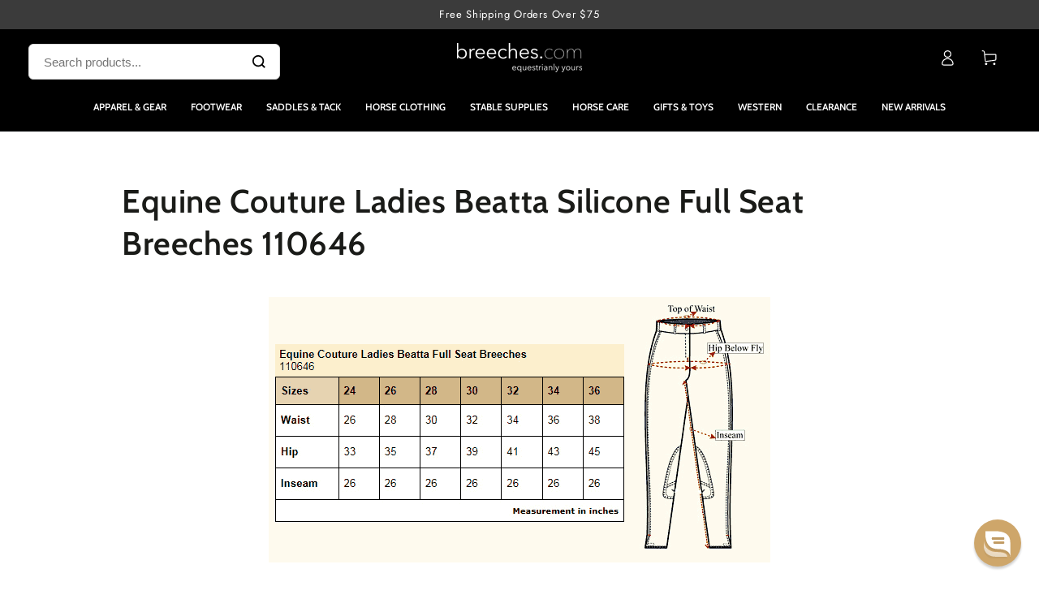

--- FILE ---
content_type: text/css
request_url: https://www.breeches.com/cdn/shop/t/231/assets/component-cart-recommendations.css?v=163579405092959948321767673484
body_size: 14
content:
.mini-cart.is-empty+.cart-recommendations{display:none}.cart-recommendations{display:block;position:relative;text-align:start;margin-top:2rem;border-top:.1rem solid rgb(var(--color-border))}.cart-recommendations .title{justify-content:center;white-space:nowrap;position:absolute;top:0;left:1rem;padding:0 1rem;transform:translateY(-50%);background-color:rgb(var(--color-background));text-transform:uppercase;letter-spacing:.3rem;margin:0}.cart-recommendations .mini-cart__navigation{padding:2rem}.cart-recommendations .mini-cart__navigation .product-content{margin-top:0}.cart-recommendations .mini-cart__navigation .product-content .link{margin-inline-end:0}.cart-recommendations .mini-cart__navigation .product-button{margin-top:auto}.cart-recommendations .mini-cart__navigation .price,.cart-recommendations .mini-cart__navigation .product-button .button,.cart-recommendations .mini-cart__navigation .caption-with-letter-spacing+.product-content{margin-top:.6rem}.cart-recommendations .loading-overlay{position:static;display:flex;align-items:center;justify-content:center;width:100%;min-height:10rem}.cart-recommendations .mini-cart__navigation li{border-top:0}@media screen and (min-width: 750px){.cart-drawer{overflow:visible}.cart-recommendations .title{position:static;transform:none;background-color:transparent;padding:3rem 3rem 0}.cart-recommendations .mini-cart__navigation{padding:2.5rem 3rem}.cart-drawer-container.menu-closing .cart-recommendations{transition-delay:0s;transition-duration:var(--duration-short)}.cart-drawer .cart-recommendations{transition-delay:calc(var(--duration-long) + var(--duration-short))}.cart-recommendations{margin-top:0;z-index:-1;position:absolute;top:0;right:100%;width:32rem;height:var(--max-height);background-color:rgb(var(--color-background));border-inline-end:.1rem solid rgb(var(--color-border));border-top:0;overflow-x:hidden;overflow-y:auto;scroll-snap-type:y mandatory;scroll-behavior:smooth;scrollbar-width:thin}.cart-recommendations::-webkit-scrollbar{-webkit-appearance:none;appearance:none;width:.2rem;border-radius:1.6rem;background-color:transparent}.cart-recommendations::-webkit-scrollbar-thumb{border-radius:1.6rem;background-color:rgb(var(--color-border))}.cart-recommendations .mini-cart__navigation .product-button .button .small-hide{display:flex;align-items:center}}@media screen and (max-width: 749px){.mini-cart__main{display:flex;flex-direction:column-reverse}.mini-cart__main cart-items{padding-top:0}.mini-cart__main .cart-recommendations+cart-items{flex:1 1 auto}.cart-recommendations{border-bottom:.1rem solid rgb(var(--color-border));margin-bottom:-.1rem}.cart-recommendations .title{font-size:1.2rem}.cart-recommendations .mini-cart__navigation{padding-top:3rem;display:flex;flex-direction:row;column-gap:1.5rem;overflow-y:hidden;overflow-x:auto;scroll-snap-type:x mandatory;scroll-behavior:smooth;scrollbar-width:thin;-webkit-overflow-scrolling:touch}.cart-recommendations .mini-cart__navigation li{width:82%;max-width:100%;flex-grow:1;flex-shrink:0;padding:0}.cart-recommendations .mini-cart__navigation::-webkit-scrollbar{-webkit-appearance:none;appearance:none;height:.2rem;border-radius:1.6rem;background-color:transparent}.cart-recommendations .mini-cart__navigation::-webkit-scrollbar-thumb{border-radius:1.6rem;background-color:rgb(var(--color-border))}.cart-recommendations .mini-cart__navigation .product-button .button{width:3.6rem;height:3.6rem;justify-content:center;box-shadow:inset 0 0 0 .1rem rgb(var(--color-border))}.cart-recommendations .mini-cart__navigation .product-button .button.loading:after{left:50%;width:2rem;height:2rem;margin-top:-1rem;margin-left:-1rem}}
/*# sourceMappingURL=/cdn/shop/t/231/assets/component-cart-recommendations.css.map?v=163579405092959948321767673484 */
